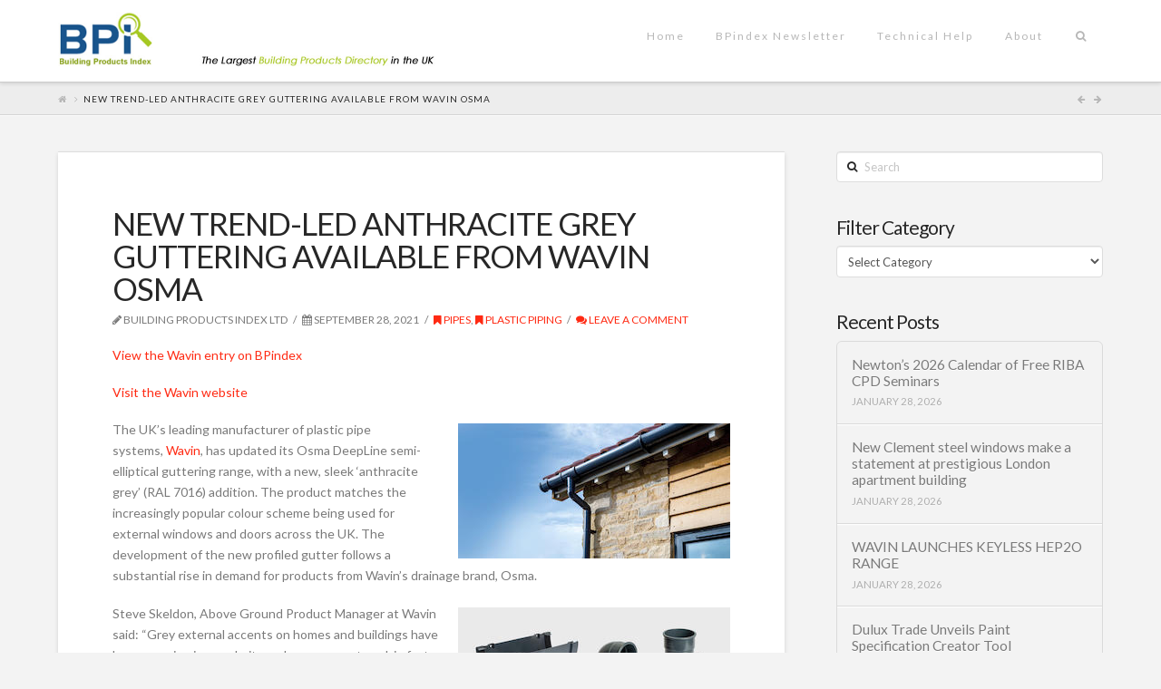

--- FILE ---
content_type: text/html; charset=UTF-8
request_url: https://bpindexblog.co.uk/2021/09/28/new-trend-led-anthracite-grey-guttering-available-from-wavin-osma/
body_size: 15046
content:


<link rel="shortcut icon" href="https://bpindexblog.co.uk/wp-content/themes/x/images/favicon.ico">


<!DOCTYPE html>
<!--[if IE 9]><html class="no-js ie9" lang="en-GB"><![endif]-->
<!--[if gt IE 9]><!--><html class="no-js" lang="en-GB"><!--<![endif]-->

<head>
  <meta charset="UTF-8">
  <meta name="viewport" content="width=device-width, initial-scale=1.0">
  <title>NEW TREND-LED ANTHRACITE GREY GUTTERING AVAILABLE FROM WAVIN OSMA | BPindex blog</title>
  <link rel="profile" href="http://gmpg.org/xfn/11">
  <link rel="pingback" href="https://bpindexblog.co.uk/xmlrpc.php">
  <meta name='robots' content='max-image-preview:large' />
<link rel='dns-prefetch' href='//fonts.googleapis.com' />
<link rel="alternate" type="application/rss+xml" title="BPindex blog &raquo; Feed" href="https://bpindexblog.co.uk/feed/" />
<link rel="alternate" type="application/rss+xml" title="BPindex blog &raquo; Comments Feed" href="https://bpindexblog.co.uk/comments/feed/" />
<link rel="alternate" type="application/rss+xml" title="BPindex blog &raquo; NEW TREND-LED ANTHRACITE GREY GUTTERING AVAILABLE FROM WAVIN OSMA Comments Feed" href="https://bpindexblog.co.uk/2021/09/28/new-trend-led-anthracite-grey-guttering-available-from-wavin-osma/feed/" />
<script type="text/javascript">
/* <![CDATA[ */
window._wpemojiSettings = {"baseUrl":"https:\/\/s.w.org\/images\/core\/emoji\/15.0.3\/72x72\/","ext":".png","svgUrl":"https:\/\/s.w.org\/images\/core\/emoji\/15.0.3\/svg\/","svgExt":".svg","source":{"concatemoji":"https:\/\/bpindexblog.co.uk\/wp-includes\/js\/wp-emoji-release.min.js?ver=6.5.7"}};
/*! This file is auto-generated */
!function(i,n){var o,s,e;function c(e){try{var t={supportTests:e,timestamp:(new Date).valueOf()};sessionStorage.setItem(o,JSON.stringify(t))}catch(e){}}function p(e,t,n){e.clearRect(0,0,e.canvas.width,e.canvas.height),e.fillText(t,0,0);var t=new Uint32Array(e.getImageData(0,0,e.canvas.width,e.canvas.height).data),r=(e.clearRect(0,0,e.canvas.width,e.canvas.height),e.fillText(n,0,0),new Uint32Array(e.getImageData(0,0,e.canvas.width,e.canvas.height).data));return t.every(function(e,t){return e===r[t]})}function u(e,t,n){switch(t){case"flag":return n(e,"\ud83c\udff3\ufe0f\u200d\u26a7\ufe0f","\ud83c\udff3\ufe0f\u200b\u26a7\ufe0f")?!1:!n(e,"\ud83c\uddfa\ud83c\uddf3","\ud83c\uddfa\u200b\ud83c\uddf3")&&!n(e,"\ud83c\udff4\udb40\udc67\udb40\udc62\udb40\udc65\udb40\udc6e\udb40\udc67\udb40\udc7f","\ud83c\udff4\u200b\udb40\udc67\u200b\udb40\udc62\u200b\udb40\udc65\u200b\udb40\udc6e\u200b\udb40\udc67\u200b\udb40\udc7f");case"emoji":return!n(e,"\ud83d\udc26\u200d\u2b1b","\ud83d\udc26\u200b\u2b1b")}return!1}function f(e,t,n){var r="undefined"!=typeof WorkerGlobalScope&&self instanceof WorkerGlobalScope?new OffscreenCanvas(300,150):i.createElement("canvas"),a=r.getContext("2d",{willReadFrequently:!0}),o=(a.textBaseline="top",a.font="600 32px Arial",{});return e.forEach(function(e){o[e]=t(a,e,n)}),o}function t(e){var t=i.createElement("script");t.src=e,t.defer=!0,i.head.appendChild(t)}"undefined"!=typeof Promise&&(o="wpEmojiSettingsSupports",s=["flag","emoji"],n.supports={everything:!0,everythingExceptFlag:!0},e=new Promise(function(e){i.addEventListener("DOMContentLoaded",e,{once:!0})}),new Promise(function(t){var n=function(){try{var e=JSON.parse(sessionStorage.getItem(o));if("object"==typeof e&&"number"==typeof e.timestamp&&(new Date).valueOf()<e.timestamp+604800&&"object"==typeof e.supportTests)return e.supportTests}catch(e){}return null}();if(!n){if("undefined"!=typeof Worker&&"undefined"!=typeof OffscreenCanvas&&"undefined"!=typeof URL&&URL.createObjectURL&&"undefined"!=typeof Blob)try{var e="postMessage("+f.toString()+"("+[JSON.stringify(s),u.toString(),p.toString()].join(",")+"));",r=new Blob([e],{type:"text/javascript"}),a=new Worker(URL.createObjectURL(r),{name:"wpTestEmojiSupports"});return void(a.onmessage=function(e){c(n=e.data),a.terminate(),t(n)})}catch(e){}c(n=f(s,u,p))}t(n)}).then(function(e){for(var t in e)n.supports[t]=e[t],n.supports.everything=n.supports.everything&&n.supports[t],"flag"!==t&&(n.supports.everythingExceptFlag=n.supports.everythingExceptFlag&&n.supports[t]);n.supports.everythingExceptFlag=n.supports.everythingExceptFlag&&!n.supports.flag,n.DOMReady=!1,n.readyCallback=function(){n.DOMReady=!0}}).then(function(){return e}).then(function(){var e;n.supports.everything||(n.readyCallback(),(e=n.source||{}).concatemoji?t(e.concatemoji):e.wpemoji&&e.twemoji&&(t(e.twemoji),t(e.wpemoji)))}))}((window,document),window._wpemojiSettings);
/* ]]> */
</script>
<link rel='stylesheet' id='esu_style_url-css' href='https://bpindexblog.co.uk/wp-content/plugins/easy-sign-up/css/esu-styles.css?ver=3.4' type='text/css' media='all' />
<style id='wp-emoji-styles-inline-css' type='text/css'>

	img.wp-smiley, img.emoji {
		display: inline !important;
		border: none !important;
		box-shadow: none !important;
		height: 1em !important;
		width: 1em !important;
		margin: 0 0.07em !important;
		vertical-align: -0.1em !important;
		background: none !important;
		padding: 0 !important;
	}
</style>
<link rel='stylesheet' id='wp-block-library-css' href='https://bpindexblog.co.uk/wp-includes/css/dist/block-library/style.min.css?ver=6.5.7' type='text/css' media='all' />
<style id='classic-theme-styles-inline-css' type='text/css'>
/*! This file is auto-generated */
.wp-block-button__link{color:#fff;background-color:#32373c;border-radius:9999px;box-shadow:none;text-decoration:none;padding:calc(.667em + 2px) calc(1.333em + 2px);font-size:1.125em}.wp-block-file__button{background:#32373c;color:#fff;text-decoration:none}
</style>
<style id='global-styles-inline-css' type='text/css'>
body{--wp--preset--color--black: #000000;--wp--preset--color--cyan-bluish-gray: #abb8c3;--wp--preset--color--white: #ffffff;--wp--preset--color--pale-pink: #f78da7;--wp--preset--color--vivid-red: #cf2e2e;--wp--preset--color--luminous-vivid-orange: #ff6900;--wp--preset--color--luminous-vivid-amber: #fcb900;--wp--preset--color--light-green-cyan: #7bdcb5;--wp--preset--color--vivid-green-cyan: #00d084;--wp--preset--color--pale-cyan-blue: #8ed1fc;--wp--preset--color--vivid-cyan-blue: #0693e3;--wp--preset--color--vivid-purple: #9b51e0;--wp--preset--gradient--vivid-cyan-blue-to-vivid-purple: linear-gradient(135deg,rgba(6,147,227,1) 0%,rgb(155,81,224) 100%);--wp--preset--gradient--light-green-cyan-to-vivid-green-cyan: linear-gradient(135deg,rgb(122,220,180) 0%,rgb(0,208,130) 100%);--wp--preset--gradient--luminous-vivid-amber-to-luminous-vivid-orange: linear-gradient(135deg,rgba(252,185,0,1) 0%,rgba(255,105,0,1) 100%);--wp--preset--gradient--luminous-vivid-orange-to-vivid-red: linear-gradient(135deg,rgba(255,105,0,1) 0%,rgb(207,46,46) 100%);--wp--preset--gradient--very-light-gray-to-cyan-bluish-gray: linear-gradient(135deg,rgb(238,238,238) 0%,rgb(169,184,195) 100%);--wp--preset--gradient--cool-to-warm-spectrum: linear-gradient(135deg,rgb(74,234,220) 0%,rgb(151,120,209) 20%,rgb(207,42,186) 40%,rgb(238,44,130) 60%,rgb(251,105,98) 80%,rgb(254,248,76) 100%);--wp--preset--gradient--blush-light-purple: linear-gradient(135deg,rgb(255,206,236) 0%,rgb(152,150,240) 100%);--wp--preset--gradient--blush-bordeaux: linear-gradient(135deg,rgb(254,205,165) 0%,rgb(254,45,45) 50%,rgb(107,0,62) 100%);--wp--preset--gradient--luminous-dusk: linear-gradient(135deg,rgb(255,203,112) 0%,rgb(199,81,192) 50%,rgb(65,88,208) 100%);--wp--preset--gradient--pale-ocean: linear-gradient(135deg,rgb(255,245,203) 0%,rgb(182,227,212) 50%,rgb(51,167,181) 100%);--wp--preset--gradient--electric-grass: linear-gradient(135deg,rgb(202,248,128) 0%,rgb(113,206,126) 100%);--wp--preset--gradient--midnight: linear-gradient(135deg,rgb(2,3,129) 0%,rgb(40,116,252) 100%);--wp--preset--font-size--small: 13px;--wp--preset--font-size--medium: 20px;--wp--preset--font-size--large: 36px;--wp--preset--font-size--x-large: 42px;--wp--preset--spacing--20: 0.44rem;--wp--preset--spacing--30: 0.67rem;--wp--preset--spacing--40: 1rem;--wp--preset--spacing--50: 1.5rem;--wp--preset--spacing--60: 2.25rem;--wp--preset--spacing--70: 3.38rem;--wp--preset--spacing--80: 5.06rem;--wp--preset--shadow--natural: 6px 6px 9px rgba(0, 0, 0, 0.2);--wp--preset--shadow--deep: 12px 12px 50px rgba(0, 0, 0, 0.4);--wp--preset--shadow--sharp: 6px 6px 0px rgba(0, 0, 0, 0.2);--wp--preset--shadow--outlined: 6px 6px 0px -3px rgba(255, 255, 255, 1), 6px 6px rgba(0, 0, 0, 1);--wp--preset--shadow--crisp: 6px 6px 0px rgba(0, 0, 0, 1);}:where(.is-layout-flex){gap: 0.5em;}:where(.is-layout-grid){gap: 0.5em;}body .is-layout-flex{display: flex;}body .is-layout-flex{flex-wrap: wrap;align-items: center;}body .is-layout-flex > *{margin: 0;}body .is-layout-grid{display: grid;}body .is-layout-grid > *{margin: 0;}:where(.wp-block-columns.is-layout-flex){gap: 2em;}:where(.wp-block-columns.is-layout-grid){gap: 2em;}:where(.wp-block-post-template.is-layout-flex){gap: 1.25em;}:where(.wp-block-post-template.is-layout-grid){gap: 1.25em;}.has-black-color{color: var(--wp--preset--color--black) !important;}.has-cyan-bluish-gray-color{color: var(--wp--preset--color--cyan-bluish-gray) !important;}.has-white-color{color: var(--wp--preset--color--white) !important;}.has-pale-pink-color{color: var(--wp--preset--color--pale-pink) !important;}.has-vivid-red-color{color: var(--wp--preset--color--vivid-red) !important;}.has-luminous-vivid-orange-color{color: var(--wp--preset--color--luminous-vivid-orange) !important;}.has-luminous-vivid-amber-color{color: var(--wp--preset--color--luminous-vivid-amber) !important;}.has-light-green-cyan-color{color: var(--wp--preset--color--light-green-cyan) !important;}.has-vivid-green-cyan-color{color: var(--wp--preset--color--vivid-green-cyan) !important;}.has-pale-cyan-blue-color{color: var(--wp--preset--color--pale-cyan-blue) !important;}.has-vivid-cyan-blue-color{color: var(--wp--preset--color--vivid-cyan-blue) !important;}.has-vivid-purple-color{color: var(--wp--preset--color--vivid-purple) !important;}.has-black-background-color{background-color: var(--wp--preset--color--black) !important;}.has-cyan-bluish-gray-background-color{background-color: var(--wp--preset--color--cyan-bluish-gray) !important;}.has-white-background-color{background-color: var(--wp--preset--color--white) !important;}.has-pale-pink-background-color{background-color: var(--wp--preset--color--pale-pink) !important;}.has-vivid-red-background-color{background-color: var(--wp--preset--color--vivid-red) !important;}.has-luminous-vivid-orange-background-color{background-color: var(--wp--preset--color--luminous-vivid-orange) !important;}.has-luminous-vivid-amber-background-color{background-color: var(--wp--preset--color--luminous-vivid-amber) !important;}.has-light-green-cyan-background-color{background-color: var(--wp--preset--color--light-green-cyan) !important;}.has-vivid-green-cyan-background-color{background-color: var(--wp--preset--color--vivid-green-cyan) !important;}.has-pale-cyan-blue-background-color{background-color: var(--wp--preset--color--pale-cyan-blue) !important;}.has-vivid-cyan-blue-background-color{background-color: var(--wp--preset--color--vivid-cyan-blue) !important;}.has-vivid-purple-background-color{background-color: var(--wp--preset--color--vivid-purple) !important;}.has-black-border-color{border-color: var(--wp--preset--color--black) !important;}.has-cyan-bluish-gray-border-color{border-color: var(--wp--preset--color--cyan-bluish-gray) !important;}.has-white-border-color{border-color: var(--wp--preset--color--white) !important;}.has-pale-pink-border-color{border-color: var(--wp--preset--color--pale-pink) !important;}.has-vivid-red-border-color{border-color: var(--wp--preset--color--vivid-red) !important;}.has-luminous-vivid-orange-border-color{border-color: var(--wp--preset--color--luminous-vivid-orange) !important;}.has-luminous-vivid-amber-border-color{border-color: var(--wp--preset--color--luminous-vivid-amber) !important;}.has-light-green-cyan-border-color{border-color: var(--wp--preset--color--light-green-cyan) !important;}.has-vivid-green-cyan-border-color{border-color: var(--wp--preset--color--vivid-green-cyan) !important;}.has-pale-cyan-blue-border-color{border-color: var(--wp--preset--color--pale-cyan-blue) !important;}.has-vivid-cyan-blue-border-color{border-color: var(--wp--preset--color--vivid-cyan-blue) !important;}.has-vivid-purple-border-color{border-color: var(--wp--preset--color--vivid-purple) !important;}.has-vivid-cyan-blue-to-vivid-purple-gradient-background{background: var(--wp--preset--gradient--vivid-cyan-blue-to-vivid-purple) !important;}.has-light-green-cyan-to-vivid-green-cyan-gradient-background{background: var(--wp--preset--gradient--light-green-cyan-to-vivid-green-cyan) !important;}.has-luminous-vivid-amber-to-luminous-vivid-orange-gradient-background{background: var(--wp--preset--gradient--luminous-vivid-amber-to-luminous-vivid-orange) !important;}.has-luminous-vivid-orange-to-vivid-red-gradient-background{background: var(--wp--preset--gradient--luminous-vivid-orange-to-vivid-red) !important;}.has-very-light-gray-to-cyan-bluish-gray-gradient-background{background: var(--wp--preset--gradient--very-light-gray-to-cyan-bluish-gray) !important;}.has-cool-to-warm-spectrum-gradient-background{background: var(--wp--preset--gradient--cool-to-warm-spectrum) !important;}.has-blush-light-purple-gradient-background{background: var(--wp--preset--gradient--blush-light-purple) !important;}.has-blush-bordeaux-gradient-background{background: var(--wp--preset--gradient--blush-bordeaux) !important;}.has-luminous-dusk-gradient-background{background: var(--wp--preset--gradient--luminous-dusk) !important;}.has-pale-ocean-gradient-background{background: var(--wp--preset--gradient--pale-ocean) !important;}.has-electric-grass-gradient-background{background: var(--wp--preset--gradient--electric-grass) !important;}.has-midnight-gradient-background{background: var(--wp--preset--gradient--midnight) !important;}.has-small-font-size{font-size: var(--wp--preset--font-size--small) !important;}.has-medium-font-size{font-size: var(--wp--preset--font-size--medium) !important;}.has-large-font-size{font-size: var(--wp--preset--font-size--large) !important;}.has-x-large-font-size{font-size: var(--wp--preset--font-size--x-large) !important;}
.wp-block-navigation a:where(:not(.wp-element-button)){color: inherit;}
:where(.wp-block-post-template.is-layout-flex){gap: 1.25em;}:where(.wp-block-post-template.is-layout-grid){gap: 1.25em;}
:where(.wp-block-columns.is-layout-flex){gap: 2em;}:where(.wp-block-columns.is-layout-grid){gap: 2em;}
.wp-block-pullquote{font-size: 1.5em;line-height: 1.6;}
</style>
<link rel='stylesheet' id='wpt-twitter-feed-css' href='https://bpindexblog.co.uk/wp-content/plugins/wp-to-twitter/css/twitter-feed.css?ver=6.5.7' type='text/css' media='all' />
<link rel='stylesheet' id='mc4wp-form-basic-css' href='https://bpindexblog.co.uk/wp-content/plugins/mailchimp-for-wp/assets/css/form-basic.css?ver=4.8.7' type='text/css' media='all' />
<link rel='stylesheet' id='x-stack-css' href='https://bpindexblog.co.uk/wp-content/themes/x-child-integrity-light/style.css' type='text/css' media='all' />
<link rel='stylesheet' id='x-font-standard-css' href='//fonts.googleapis.com/css?family=Lato:400,400italic,400,400,400,700,700italic&#038;subset=latin,latin-ext' type='text/css' media='all' />
<link rel='stylesheet' id='x-shortcodes-css' href='https://bpindexblog.co.uk/wp-content/plugins/x-shortcodes/css/integrity-light.css' type='text/css' media='all' />
<script type="text/javascript" src="https://bpindexblog.co.uk/wp-includes/js/jquery/jquery.min.js?ver=3.7.1" id="jquery-core-js"></script>
<script type="text/javascript" src="https://bpindexblog.co.uk/wp-includes/js/jquery/jquery-migrate.min.js?ver=3.4.1" id="jquery-migrate-js"></script>
<script type="text/javascript" src="https://bpindexblog.co.uk/wp-content/themes/x/framework/js/dist/site/x-head.min.js" id="x-site-head-js"></script>
<script type="text/javascript" src="https://bpindexblog.co.uk/wp-content/plugins/x-shortcodes/js/dist/site/x-shortcodes-head.min.js" id="x-shortcodes-site-head-js"></script>
<link rel="https://api.w.org/" href="https://bpindexblog.co.uk/wp-json/" /><link rel="alternate" type="application/json" href="https://bpindexblog.co.uk/wp-json/wp/v2/posts/8857" /><link rel="canonical" href="https://bpindexblog.co.uk/2021/09/28/new-trend-led-anthracite-grey-guttering-available-from-wavin-osma/" />
<link rel='shortlink' href='https://bpindexblog.co.uk/?p=8857' />
<link rel="alternate" type="application/json+oembed" href="https://bpindexblog.co.uk/wp-json/oembed/1.0/embed?url=https%3A%2F%2Fbpindexblog.co.uk%2F2021%2F09%2F28%2Fnew-trend-led-anthracite-grey-guttering-available-from-wavin-osma%2F" />
<link rel="alternate" type="text/xml+oembed" href="https://bpindexblog.co.uk/wp-json/oembed/1.0/embed?url=https%3A%2F%2Fbpindexblog.co.uk%2F2021%2F09%2F28%2Fnew-trend-led-anthracite-grey-guttering-available-from-wavin-osma%2F&#038;format=xml" />

			<script type='text/javascript'>
				/* Easy Sign Up Plugin */
				var esu_err_colors = {'background-color': 'red','color':'white'};
				var esu_good_colors = {'background-color': '#F5F5DC','color':'#FFD797'};
				var esu_err_css = {'top':0,'left':0,'right':0,'width':'100%','position':'fixed'};
				var esu_required_txt = ' Required';
				var esu_not_valid_txt = ' Not Valid';
				var esu_show_bar = true;
			</script>

		<!-- GA Google Analytics @ https://m0n.co/ga -->
		<script async src="https://www.googletagmanager.com/gtag/js?id=G-NWC5D32JJ1"></script>
		<script>
			window.dataLayer = window.dataLayer || [];
			function gtag(){dataLayer.push(arguments);}
			gtag('js', new Date());
			gtag('config', 'G-NWC5D32JJ1');
		</script>

	<meta property="og:site_name" content="BPindex blog"><meta property="og:title" content="NEW TREND-LED ANTHRACITE GREY GUTTERING AVAILABLE FROM WAVIN OSMA"><meta property="og:description" content="View the Wavin entry on BPindex Visit the Wavin website The UK’s leading manufacturer of plastic pipe systems, Wavin, has updated its Osma DeepLine semi-elliptical guttering range, with a new, sleek ‘anthracite grey’ (RAL 7016) addition. The&hellip;"><meta property="og:image" content="https://bpindexblog.co.uk/wp-content/uploads/2021/09/Anthracite-Gruop-pic1.jpg"><meta property="og:url" content="https://bpindexblog.co.uk/2021/09/28/new-trend-led-anthracite-grey-guttering-available-from-wavin-osma/"><meta property="og:type" content="article">
<style type="text/css"></style>
<style>
.synved-social-resolution-single {
display: inline-block;
}
.synved-social-resolution-normal {
display: inline-block;
}
.synved-social-resolution-hidef {
display: none;
}

@media only screen and (min--moz-device-pixel-ratio: 2),
only screen and (-o-min-device-pixel-ratio: 2/1),
only screen and (-webkit-min-device-pixel-ratio: 2),
only screen and (min-device-pixel-ratio: 2),
only screen and (min-resolution: 2dppx),
only screen and (min-resolution: 192dpi) {
	.synved-social-resolution-normal {
	display: none;
	}
	.synved-social-resolution-hidef {
	display: inline-block;
	}
}
</style><style id="x-customizer-css-output" type="text/css">a,h1 a:hover,h2 a:hover,h3 a:hover,h4 a:hover,h5 a:hover,h6 a:hover,.x-topbar .p-info a:hover,.x-breadcrumb-wrap a:hover,.widget ul li a:hover,.widget ol li a:hover,.widget.widget_text ul li a,.widget.widget_text ol li a,.widget_nav_menu .current-menu-item > a,.x-widgetbar .widget ul li a:hover,.x-accordion-heading .x-accordion-toggle:hover,.x-comment-author a:hover,.x-comment-time:hover{color:#ff2a13;}a:hover,.widget.widget_text ul li a:hover,.widget.widget_text ol li a:hover,.x-twitter-widget ul li a:hover,.x-recent-posts a:hover .h-recent-posts{color:#d80f0f;}.rev_slider_wrapper,a.x-img-thumbnail:hover,.x-slider-container.below,.page-template-template-blank-3-php .x-slider-container.above,.page-template-template-blank-6-php .x-slider-container.above{border-color:#ff2a13;}.entry-thumb:before,.pagination span.current,.flex-direction-nav a,.flex-control-nav a:hover,.flex-control-nav a.flex-active,.jp-play-bar,.jp-volume-bar-value,.x-dropcap,.x-skill-bar .bar,.x-pricing-column.featured h2,.h-comments-title small,.x-entry-share .x-share:hover,.x-highlight,.x-recent-posts .x-recent-posts-img,.x-recent-posts .x-recent-posts-img:before{background-color:#ff2a13;}.x-recent-posts a:hover .x-recent-posts-img{background-color:#d80f0f;}.x-nav-tabs > .active > a,.x-nav-tabs > .active > a:hover{box-shadow:inset 0 3px 0 0 #ff2a13;}.x-container-fluid.width{width:90%;}.x-container-fluid.max{max-width:1200px;}.x-main{width:69.536945%;}.x-sidebar{width:25.536945%;}.x-topbar .p-info,.x-topbar .p-info a,.x-navbar .desktop .x-nav > li > a,.x-navbar .desktop .sub-menu a,.x-navbar .mobile .x-nav li > a,.x-breadcrumb-wrap a,.x-breadcrumbs .delimiter{color:#b7b7b7;}.x-navbar .desktop .x-nav > li > a:hover,.x-navbar .desktop .x-nav > .x-active > a,.x-navbar .desktop .x-nav > .current-menu-item > a,.x-navbar .desktop .sub-menu a:hover,.x-navbar .desktop .sub-menu .x-active > a,.x-navbar .desktop .sub-menu .current-menu-item > a,.x-navbar .desktop .x-nav .x-megamenu > .sub-menu > li > a,.x-navbar .mobile .x-nav li > a:hover,.x-navbar .mobile .x-nav .x-active > a,.x-navbar .mobile .x-nav .current-menu-item > a{color:#272727;}.x-navbar .desktop .x-nav > li > a:hover,.x-navbar .desktop .x-nav > .x-active > a,.x-navbar .desktop .x-nav > .current-menu-item > a{box-shadow:inset 0 4px 0 0 #ff2a13;}.x-navbar .desktop .x-nav > li > a{height:90px;padding-top:34px;}.x-navbar .desktop .x-nav > li ul{top:75px;;}.x-comment-author,.x-comment-time,.comment-form-author label,.comment-form-email label,.comment-form-url label,.comment-form-rating label,.comment-form-comment label,.widget_calendar #wp-calendar caption,.widget.widget_rss li .rsswidget{font-weight:400;}.x-brand,.x-brand:hover{color:#000000;}@media (max-width:979px){.x-widgetbar{left:0;right:0;}}body{font-size:14px;font-style:normal;font-weight:400;background-color:#f3f3f3;}a:focus,select:focus,input[type="file"]:focus,input[type="radio"]:focus,input[type="submit"]:focus,input[type="checkbox"]:focus{outline:thin dotted #333;outline:5px auto #ff2a13;outline-offset:-1px;}h1,h2,h3,h4,h5,h6,.h1,.h2,.h3,.h4,.h5,.h6{font-style:normal;font-weight:400;letter-spacing:-1px;}.w-h{font-weight:400 !important;}.x-main.full{float:none;display:block;width:auto;}@media (max-width:979px){.x-main.full,.x-main.left,.x-main.right,.x-sidebar.left,.x-sidebar.right{float:none;display:block;width:auto !important;}}.entry-header,.entry-content{font-size:14px;}.x-brand{font-style:normal;font-weight:400;letter-spacing:-3px;}.x-brand img{width:480px;}.x-navbar{font-size:12px;}.x-navbar-inner{min-height:90px;}.x-brand{font-size:54px;font-size:5.4rem;}.x-navbar .x-brand{margin-top:13px;}.x-navbar .x-nav > li > a{font-style:normal;font-weight:400;}.x-btn-navbar{margin-top:20px;;}.x-btn-navbar,.x-btn-navbar.collapsed{font-size:24px;}@media (max-width:979px){}.x-btn,.button,[type="submit"]{color:#ffffff;border-color:#ac1100;background-color:#ff2a13;}.x-btn:hover,.button:hover,[type="submit"]:hover{color:#ffffff;border-color:#600900;background-color:#ef2201;}.x-btn.x-btn-real,.x-btn.x-btn-real:hover{margin-bottom:0.25em;text-shadow:0 0.075em 0.075em rgba(0,0,0,0.65);}.x-btn.x-btn-real{box-shadow:0 0.25em 0 0 #a71000,0 4px 9px rgba(0,0,0,0.75);}.x-btn.x-btn-real:hover{box-shadow:0 0.25em 0 0 #a71000,0 4px 9px rgba(0,0,0,0.75);}.x-btn.x-btn-flat,.x-btn.x-btn-flat:hover{margin-bottom:0;text-shadow:0 0.075em 0.075em rgba(0,0,0,0.65);box-shadow:none;}.x-btn.x-btn-transparent,.x-btn.x-btn-transparent:hover{margin-bottom:0;border-width:3px;text-shadow:none;text-transform:uppercase;background-color:transparent;box-shadow:none;}.x-btn-circle-wrap:before{width:172px;height:43px;background:url(https://bpindexblog.co.uk/wp-content/themes/x/framework/img/global/btn-circle-top-small.png) center center no-repeat;-webkit-background-size:172px 43px;background-size:172px 43px;}.x-btn-circle-wrap:after{width:190px;height:43px;background:url(https://bpindexblog.co.uk/wp-content/themes/x/framework/img/global/btn-circle-bottom-small.png) center center no-repeat;-webkit-background-size:190px 43px;background-size:190px 43px;}.x-btn,.x-btn:hover,.button,.button:hover,[type="submit"],[type="submit"]:hover{margin-bottom:0.25em;text-shadow:0 0.075em 0.075em rgba(0,0,0,0.5);}.x-btn,.button,[type="submit"]{box-shadow:0 0.25em 0 0 #a71000,0 4px 9px rgba(0,0,0,0.75);}.x-btn:hover,.button:hover,[type="submit"]:hover{box-shadow:0 0.25em 0 0 #a71000,0 4px 9px rgba(0,0,0,0.75);}.x-btn,.button,[type="submit"]{border-radius:0.25em;}</style>
    <style id="x-customizer-css-custom" type="text/css">
      .entry-featured .entry-thumb {
   display: none !important;
}

    </style>

  </head>

<body class="post-template-default single single-post postid-8857 single-format-standard x-integrity x-integrity-light x-navbar-static-active x-full-width-layout-active x-content-sidebar-active x-portfolio-meta-disabled x-v3_1_1 x-child-theme-active x-shortcodes-v2_6_1">

  
  <div id="top" class="site">

  
  

  <header class="masthead masthead-inline" role="banner">
    
    

  <div class="x-navbar-wrap">
    <div class="x-navbar">
      <div class="x-navbar-inner">
        <div class="x-container-fluid max width">
          

<a href="https://bpindexblog.co.uk/" class="x-brand img" title="The Largest Building Products directory in the uk">
  <img src="//bpindexblog.co.uk/wp-content/uploads/2015/07/Untitled-13.jpg" alt="The Largest Building Products directory in the uk"></a>          
<a href="#" class="x-btn-navbar collapsed" data-toggle="collapse" data-target=".x-nav-wrap.mobile">
  <i class="x-icon-bars"></i>
  <span class="visually-hidden">Navigation</span>
</a>

<nav class="x-nav-wrap desktop" role="navigation">
  <ul id="menu-main" class="x-nav"><li id="menu-item-941" class="menu-item menu-item-type-custom menu-item-object-custom menu-item-941"><a title="Link to Building Products Index" href="https://www.bpindex.co.uk/"><span>Home</span></a></li>
<li id="menu-item-945" class="menu-item menu-item-type-post_type menu-item-object-page menu-item-945"><a href="https://bpindexblog.co.uk/subscribe/"><span>BPindex Newsletter</span></a></li>
<li id="menu-item-946" class="menu-item menu-item-type-post_type menu-item-object-page menu-item-946"><a href="https://bpindexblog.co.uk/understanding-british-standards-for-wall-and-floor-tiles-from-bal/"><span>Technical Help</span></a></li>
<li id="menu-item-942" class="menu-item menu-item-type-post_type menu-item-object-page menu-item-942"><a href="https://bpindexblog.co.uk/about/"><span>About</span></a></li>
<li class="menu-item x-menu-item x-menu-item-search"><a href="#" class="x-btn-navbar-search"><span><i class="x-icon x-icon-search"></i><span class="x-hidden-desktop"> Search</span></span></a></li></ul></nav>

<div class="x-nav-wrap mobile collapse">
  <ul id="menu-main-1" class="x-nav"><li class="menu-item menu-item-type-custom menu-item-object-custom menu-item-941"><a title="Link to Building Products Index" href="https://www.bpindex.co.uk/"><span>Home</span></a></li>
<li class="menu-item menu-item-type-post_type menu-item-object-page menu-item-945"><a href="https://bpindexblog.co.uk/subscribe/"><span>BPindex Newsletter</span></a></li>
<li class="menu-item menu-item-type-post_type menu-item-object-page menu-item-946"><a href="https://bpindexblog.co.uk/understanding-british-standards-for-wall-and-floor-tiles-from-bal/"><span>Technical Help</span></a></li>
<li class="menu-item menu-item-type-post_type menu-item-object-page menu-item-942"><a href="https://bpindexblog.co.uk/about/"><span>About</span></a></li>
<li class="menu-item x-menu-item x-menu-item-search"><a href="#" class="x-btn-navbar-search"><span><i class="x-icon x-icon-search"></i><span class="x-hidden-desktop"> Search</span></span></a></li></ul></div>        </div>
      </div>
    </div>
  </div>

    
  
    <div class="x-breadcrumb-wrap">
      <div class="x-container-fluid max width cf">

        <div class="x-breadcrumbs"><a href="https://bpindexblog.co.uk"><span class="home"><i class="x-icon-home"></i></span></a> <span class="delimiter"><i class="x-icon-angle-right"></i></span> <span class="current">NEW TREND-LED ANTHRACITE GREY GUTTERING AVAILABLE FROM WAVIN OSMA</span></div>
                  
  <div class="x-nav-articles">

          <a href="https://bpindexblog.co.uk/2021/09/29/launch-of-the-uks-first-and-only-fully-bre-tested-lps-2083-certified-sprinkler-tank-fire-valve/" title="" class="prev">
        <i class="x-icon-arrow-left"></i>      </a>
    
          <a href="https://bpindexblog.co.uk/2021/09/28/a-technical-approach-to-waterproofing-design-podium-decks-buried-roofs-balconies-and-terraces/" title="" class="next">
        <i class="x-icon-arrow-right"></i>      </a>
    
  </div>

          
      </div>
    </div>

    </header>

  
  
  
  <div class="x-container-fluid max width offset cf">
    <div class="x-main left" role="main">

              
<article id="post-8857" class="post-8857 post type-post status-publish format-standard has-post-thumbnail hentry category-pipes category-plastic-piping tag-anthracite-grey tag-deepline-products tag-drainage-pipes tag-flexiclip tag-guttering tag-osma-deepline-semi-elliptical-guttering-range tag-plastic-pipes tag-wavin">
  <div class="entry-featured">
    <div class="entry-thumb"><img width="300" height="210" src="https://bpindexblog.co.uk/wp-content/uploads/2021/09/Anthracite-Gruop-pic1.jpg" class="attachment-entry size-entry wp-post-image" alt="" decoding="async" fetchpriority="high" srcset="https://bpindexblog.co.uk/wp-content/uploads/2021/09/Anthracite-Gruop-pic1.jpg 300w, https://bpindexblog.co.uk/wp-content/uploads/2021/09/Anthracite-Gruop-pic1-100x70.jpg 100w" sizes="(max-width: 300px) 100vw, 300px" /></div>  </div>
  <div class="entry-wrap">
    
<header class="entry-header">
    <h1 class="entry-title">NEW TREND-LED ANTHRACITE GREY GUTTERING AVAILABLE FROM WAVIN OSMA</h1>
    <p class="p-meta"><span><i class="x-icon-pencil"></i> Building Products Index Ltd</span><span><time class="entry-date" datetime="2021-09-28T13:12:38+00:00"><i class="x-icon-calendar"></i> September 28, 2021</time></span><span><a href="https://bpindexblog.co.uk/category/pipes/" title="View all posts in: &ldquo;Pipes&rdquo;"><i class="x-icon-bookmark"></i> Pipes</a>, <a href="https://bpindexblog.co.uk/category/pipes/plastic-piping/" title="View all posts in: &ldquo;Plastic piping&rdquo;"><i class="x-icon-bookmark"></i> Plastic piping</a></span><span><a href="https://bpindexblog.co.uk/2021/09/28/new-trend-led-anthracite-grey-guttering-available-from-wavin-osma/#respond" title="Leave a comment on: &ldquo;NEW TREND-LED ANTHRACITE GREY GUTTERING AVAILABLE FROM WAVIN OSMA&rdquo;" class="meta-comments"><i class="x-icon-comments"></i> Leave a Comment</a></span></p></header>    


<div class="entry-content content">


  <p><a href="https://www.bpindex.co.uk/supplier/2882/wavin/" target="_blank">View the Wavin entry on BPindex</a></p>
<p><a href="https://www.wavin.com/en-gb/catalog/rainwater-stormwater/roof-drainage/osma-deepline" target="_blank">Visit the Wavin website</a></p>
<p class="v1msonormal"><a href="https://www.wavin.com/en-gb/catalog/rainwater-stormwater/roof-drainage/osma-deepline" target="_blank"><img decoding="async" class="alignright size-full wp-image-8859" src="https://bpindexblog.co.uk/wp-content/uploads/2021/09/Installed-pic-for-Anthracite.jpg" alt="Installed pic for Anthracite" width="300" height="149" srcset="https://bpindexblog.co.uk/wp-content/uploads/2021/09/Installed-pic-for-Anthracite.jpg 300w, https://bpindexblog.co.uk/wp-content/uploads/2021/09/Installed-pic-for-Anthracite-100x50.jpg 100w" sizes="(max-width: 300px) 100vw, 300px" /></a>The UK’s leading manufacturer of plastic pipe systems,<span class="apple-converted-space"> </span><a href="https://www.wavin.com/en-gb/" target="_blank">Wavin</a><span class="v1msohyperlink"><u>,</u></span><span class="apple-converted-space"> </span>has updated its Osma DeepLine semi-elliptical guttering range, with a new, sleek ‘anthracite grey’ (RAL 7016) addition. The product matches the increasingly popular colour scheme being used for external windows and doors across the UK. The development of the new profiled gutter follows a substantial rise in demand for products from Wavin’s drainage brand, Osma.</p>
<p class="v1msonormal"><a href="https://www.wavin.com/en-gb/catalog/rainwater-stormwater/roof-drainage/osma-deepline" target="_blank"><img decoding="async" class=" size-full wp-image-8860 alignright" src="https://bpindexblog.co.uk/wp-content/uploads/2021/09/Anthracite-Gruop-pic1.jpg" alt="Anthracite Gruop pic1" width="300" height="210" srcset="https://bpindexblog.co.uk/wp-content/uploads/2021/09/Anthracite-Gruop-pic1.jpg 300w, https://bpindexblog.co.uk/wp-content/uploads/2021/09/Anthracite-Gruop-pic1-100x70.jpg 100w" sizes="(max-width: 300px) 100vw, 300px" /></a>Steve Skeldon, Above Ground Product Manager at Wavin said: “Grey external accents on homes and buildings have been growing in popularity and are now on-trend, in fact research suggests that<span class="apple-converted-space"> </span>anthracite grey is now the most popular shade of grey for new windows and doors in the UK. By colour-matching prominent yet peripheral features like guttering, buildings can really be brought to life.<span class="apple-converted-space"> </span>The neutral tones of the anthracite grey finish also mean this new design is incredibly versatile, and looks great when paired with both darker and lighter external colour schemes on modern and traditional architecture.”</p>
<p class="v1msonormal"><a href="https://www.wavin.com/en-gb/catalog/rainwater-stormwater/roof-drainage/osma-deepline" target="_blank"><img loading="lazy" decoding="async" class="  wp-image-8858 alignleft" src="https://bpindexblog.co.uk/wp-content/uploads/2021/09/Matching-Anthracite-2.jpg" alt="Matching Anthracite -2" width="235" height="353" srcset="https://bpindexblog.co.uk/wp-content/uploads/2021/09/Matching-Anthracite-2.jpg 300w, https://bpindexblog.co.uk/wp-content/uploads/2021/09/Matching-Anthracite-2-200x300.jpg 200w, https://bpindexblog.co.uk/wp-content/uploads/2021/09/Matching-Anthracite-2-100x150.jpg 100w" sizes="(max-width: 235px) 100vw, 235px" /></a>Osma’s DeepLine semi-elliptical systems have been engineered to handle more rainwater than similar sized systems, all from a unique hydrodynamic outlet. The specialist seal technology also provides a completely secure, watertight fixture which allows flexibility for thermal expansion on hotter days.</p>
<p class="v1msonormal">DeepLine products are also easy to install as the ‘Flexiclip’ seal jointing mechanism makes it simple to connect gutter units to fittings with an expansion line and stopper, ensuring a reliable and efficient installation every time.<span class="apple-converted-space"> </span></p>
<p class="v1msonormal">To further enhance the look of the guttering systems, Osma fittings have been engineered with concealed sockets to hide roughly cut downpipe ends, meaning DeepLine now offers the highest levels of practicality and reliability, while blending into existing design aesthetics.</p>
<p class="v1msonormal"> To find out more about Osma’s new DeepLine range and its anthracite grey addition, visit the Wavin website at<span class="apple-converted-space"> </span><a href="https://www.wavin.com/en-gb/catalog/rainwater-stormwater/roof-drainage/osma-deepline" target="_blank">https://www.wavin.com/en-gb/catalog/rainwater-stormwater/roof-drainage/osma-deepline</a>.</p>
  

</div>

  </div>
  
  <footer class="entry-footer cf">
    <a href="https://bpindexblog.co.uk/tag/anthracite-grey/" rel="tag">Anthracite Grey</a><a href="https://bpindexblog.co.uk/tag/deepline-products/" rel="tag">DeepLine products</a><a href="https://bpindexblog.co.uk/tag/drainage-pipes/" rel="tag">Drainage Pipes</a><a href="https://bpindexblog.co.uk/tag/flexiclip/" rel="tag">Flexiclip</a><a href="https://bpindexblog.co.uk/tag/guttering/" rel="tag">guttering</a><a href="https://bpindexblog.co.uk/tag/osma-deepline-semi-elliptical-guttering-range/" rel="tag">Osma DeepLine semi-elliptical guttering range</a><a href="https://bpindexblog.co.uk/tag/plastic-pipes/" rel="tag">plastic pipes</a><a href="https://bpindexblog.co.uk/tag/wavin/" rel="tag">Wavin</a>  </footer>
</article>        
      


<div id="comments" class="x-comments-area">

  
  	<div id="respond" class="comment-respond">
		<h3 id="reply-title" class="comment-reply-title">Leave a Reply <small><a rel="nofollow" id="cancel-comment-reply-link" href="/2021/09/28/new-trend-led-anthracite-grey-guttering-available-from-wavin-osma/#respond" style="display:none;">Cancel reply</a></small></h3><form action="https://bpindexblog.co.uk/wp-comments-post.php" method="post" id="commentform" class="comment-form"><p class="comment-notes"><span id="email-notes">Your email address will not be published.</span> <span class="required-field-message">Required fields are marked <span class="required">*</span></span></p><p class="comment-form-comment"><label for="comment">Comment <span class="required">*</span></label> <textarea id="comment" name="comment" cols="45" rows="8" maxlength="65525" required="required"></textarea></p><p class="comment-form-author"><label for="author">Name <span class="required">*</span></label> <input id="author" name="author" type="text" value="" size="30" maxlength="245" autocomplete="name" required="required" /></p>
<p class="comment-form-email"><label for="email">Email <span class="required">*</span></label> <input id="email" name="email" type="text" value="" size="30" maxlength="100" aria-describedby="email-notes" autocomplete="email" required="required" /></p>
<p class="comment-form-url"><label for="url">Website</label> <input id="url" name="url" type="text" value="" size="30" maxlength="200" autocomplete="url" /></p>
<p class="comment-form-cookies-consent"><input id="wp-comment-cookies-consent" name="wp-comment-cookies-consent" type="checkbox" value="yes" /> <label for="wp-comment-cookies-consent">Save my name, email, and website in this browser for the next time I comment.</label></p>
<p class="form-submit"><input name="submit" type="submit" id="entry-comment-submit" class="submit" value="Submit" /> <input type='hidden' name='comment_post_ID' value='8857' id='comment_post_ID' />
<input type='hidden' name='comment_parent' id='comment_parent' value='0' />
</p></form>	</div><!-- #respond -->
	
</div>        
    </div>

          


  <aside class="x-sidebar right" role="complementary">
          <div id="search-2" class="widget widget_search">
<form method="get" id="searchform" class="form-search" action="https://bpindexblog.co.uk/">
  <label for="s" class="visually-hidden">Search</label>
  <input type="text" id="s" class="search-query" name="s" placeholder="Search" />
</form></div><div id="categories-2" class="widget widget_categories"><h4 class="h-widget">Filter Category</h4><form action="https://bpindexblog.co.uk" method="get"><label class="screen-reader-text" for="cat">Filter Category</label><select  name='cat' id='cat' class='postform'>
	<option value='-1'>Select Category</option>
	<option class="level-0" value="7006">Access Chambers&nbsp;&nbsp;(1)</option>
	<option class="level-0" value="1035">access covers&nbsp;&nbsp;(50)</option>
	<option class="level-0" value="4918">Access Hatches&nbsp;&nbsp;(9)</option>
	<option class="level-0" value="5243">Access Ladders&nbsp;&nbsp;(4)</option>
	<option class="level-0" value="413">Access Panels&nbsp;&nbsp;(12)</option>
	<option class="level-0" value="1748">Access Platforms&nbsp;&nbsp;(2)</option>
	<option class="level-0" value="4464">access solutions&nbsp;&nbsp;(10)</option>
	<option class="level-0" value="492">acoustic flooring&nbsp;&nbsp;(2)</option>
	<option class="level-0" value="493">Acoustic Panels&nbsp;&nbsp;(3)</option>
	<option class="level-0" value="414">Acoustics&nbsp;&nbsp;(3)</option>
	<option class="level-0" value="4109">Air Purifier&nbsp;&nbsp;(1)</option>
	<option class="level-0" value="2102">Alarms&nbsp;&nbsp;(1)</option>
	<option class="level-0" value="6172">Aluminium building products&nbsp;&nbsp;(2)</option>
	<option class="level-0" value="3849">Aluminium Doors&nbsp;&nbsp;(2)</option>
	<option class="level-0" value="5053">Aluminium Trims&nbsp;&nbsp;(2)</option>
	<option class="level-0" value="3848">Aluminium Windows&nbsp;&nbsp;(6)</option>
	<option class="level-0" value="2441">anchor&nbsp;&nbsp;(2)</option>
	<option class="level-0" value="1312">Anti Mould Paint&nbsp;&nbsp;(9)</option>
	<option class="level-0" value="5288">Architectural Glass&nbsp;&nbsp;(5)</option>
	<option class="level-0" value="4625">architectural grilles&nbsp;&nbsp;(1)</option>
	<option class="level-0" value="415">Auditorium seating&nbsp;&nbsp;(1)</option>
	<option class="level-0" value="3356">Automated systems&nbsp;&nbsp;(8)</option>
	<option class="level-0" value="1296">automatic&nbsp;&nbsp;(11)</option>
	<option class="level-0" value="3354">Automatic door&nbsp;&nbsp;(4)</option>
	<option class="level-0" value="3357">Automatic door system&nbsp;&nbsp;(13)</option>
	<option class="level-0" value="874">Automatic Entrance Doors&nbsp;&nbsp;(10)</option>
	<option class="level-0" value="3359">Automatic safety systems&nbsp;&nbsp;(2)</option>
	<option class="level-0" value="3358">Automatic Window systems&nbsp;&nbsp;(4)</option>
	<option class="level-0" value="2773">Balcony Systems&nbsp;&nbsp;(15)</option>
	<option class="level-0" value="3743">balustrades&nbsp;&nbsp;(19)</option>
	<option class="level-0" value="416">Basement damp proofing&nbsp;&nbsp;(2)</option>
	<option class="level-0" value="5866">Bathroom Accessibility solutions&nbsp;&nbsp;(5)</option>
	<option class="level-0" value="2958">bathroom accessories&nbsp;&nbsp;(20)</option>
	<option class="level-0" value="417">Bathrooms&nbsp;&nbsp;(24)</option>
	<option class="level-0" value="4703">Benches&nbsp;&nbsp;(1)</option>
	<option class="level-0" value="854">Bi-fold doors&nbsp;&nbsp;(1)</option>
	<option class="level-0" value="1683">BIM&nbsp;&nbsp;(1)</option>
	<option class="level-0" value="4700">Bins&nbsp;&nbsp;(2)</option>
	<option class="level-0" value="2834">Block Paving&nbsp;&nbsp;(1)</option>
	<option class="level-0" value="498">Blocks&nbsp;&nbsp;(19)</option>
	<option class="level-0" value="7033">Blue Roof Systems&nbsp;&nbsp;(1)</option>
	<option class="level-0" value="2011">Bollard&nbsp;&nbsp;(1)</option>
	<option class="level-0" value="1446">bollards&nbsp;&nbsp;(1)</option>
	<option class="level-0" value="4756">Breathable Membranes&nbsp;&nbsp;(8)</option>
	<option class="level-0" value="5565">Brick slip cladding&nbsp;&nbsp;(9)</option>
	<option class="level-0" value="1405">Bricks&nbsp;&nbsp;(3)</option>
	<option class="level-0" value="4004">Brushes and rollers&nbsp;&nbsp;(1)</option>
	<option class="level-0" value="3552">Building Boards&nbsp;&nbsp;(2)</option>
	<option class="level-0" value="2826">Building Drainage&nbsp;&nbsp;(26)</option>
	<option class="level-0" value="1163">Building products&nbsp;&nbsp;(1)</option>
	<option class="level-0" value="5594">Carpet Accessories&nbsp;&nbsp;(1)</option>
	<option class="level-0" value="4194">Carpets&nbsp;&nbsp;(3)</option>
	<option class="level-0" value="419">Carpets&nbsp;&nbsp;(1)</option>
	<option class="level-0" value="2201">Cast Stone&nbsp;&nbsp;(1)</option>
	<option class="level-0" value="4752">Cavity Drain Membranes&nbsp;&nbsp;(6)</option>
	<option class="level-0" value="560">Cavity Trays&nbsp;&nbsp;(2)</option>
	<option class="level-0" value="1245">Cement&nbsp;&nbsp;(1)</option>
	<option class="level-0" value="968">cladding&nbsp;&nbsp;(2)</option>
	<option class="level-0" value="421">Cladding&nbsp;&nbsp;(51)</option>
	<option class="level-0" value="4510">Clay Drainage Pipes&nbsp;&nbsp;(2)</option>
	<option class="level-0" value="895">coating&nbsp;&nbsp;(1)</option>
	<option class="level-0" value="5725">communal seating &amp; benches&nbsp;&nbsp;(1)</option>
	<option class="level-0" value="2022">Composite Windows&nbsp;&nbsp;(1)</option>
	<option class="level-0" value="422">Concrete&nbsp;&nbsp;(38)</option>
	<option class="level-0" value="5383">Concrete floor&nbsp;&nbsp;(1)</option>
	<option class="level-0" value="5719">concrete paving&nbsp;&nbsp;(1)</option>
	<option class="level-0" value="5470">Concrete wall panels&nbsp;&nbsp;(5)</option>
	<option class="level-0" value="423">conrete repair&nbsp;&nbsp;(1)</option>
	<option class="level-0" value="3218">Construction board&nbsp;&nbsp;(2)</option>
	<option class="level-0" value="503">controls&nbsp;&nbsp;(5)</option>
	<option class="level-0" value="6842">Copper Tubes&nbsp;&nbsp;(1)</option>
	<option class="level-0" value="504">Cubicles&nbsp;&nbsp;(2)</option>
	<option class="level-0" value="2610">cubicles&nbsp;&nbsp;(2)</option>
	<option class="level-0" value="2021">Curtain Walling&nbsp;&nbsp;(2)</option>
	<option class="level-0" value="3980">Curved Glass Doors&nbsp;&nbsp;(1)</option>
	<option class="level-0" value="2375">Cycle Stand&nbsp;&nbsp;(4)</option>
	<option class="level-0" value="933">Dampproofing&nbsp;&nbsp;(4)</option>
	<option class="level-0" value="5113">Decking&nbsp;&nbsp;(2)</option>
	<option class="level-0" value="6555">Door closers&nbsp;&nbsp;(1)</option>
	<option class="level-0" value="3597">Door hardware&nbsp;&nbsp;(1)</option>
	<option class="level-0" value="427">Doors&nbsp;&nbsp;(122)</option>
	<option class="level-0" value="962">doors&nbsp;&nbsp;(1)</option>
	<option class="level-0" value="890">DPC&nbsp;&nbsp;(1)</option>
	<option class="level-0" value="834">Drainage&nbsp;&nbsp;(65)</option>
	<option class="level-0" value="4896">Dry Screed Flooring&nbsp;&nbsp;(1)</option>
	<option class="level-0" value="6771">Ducting&nbsp;&nbsp;(1)</option>
	<option class="level-0" value="4546">Ecological paints&nbsp;&nbsp;(2)</option>
	<option class="level-0" value="6969">Electric Cables&nbsp;&nbsp;(1)</option>
	<option class="level-0" value="7023">Electric Fires&nbsp;&nbsp;(1)</option>
	<option class="level-0" value="6040">Electric Heating Products&nbsp;&nbsp;(3)</option>
	<option class="level-0" value="613">Energy Saving&nbsp;&nbsp;(1)</option>
	<option class="level-0" value="6547">engineered wood&nbsp;&nbsp;(1)</option>
	<option class="level-0" value="5232">Entrance Matting&nbsp;&nbsp;(4)</option>
	<option class="level-0" value="3644">Environmental ventilation&nbsp;&nbsp;(1)</option>
	<option class="level-0" value="4146">Escalator&nbsp;&nbsp;(3)</option>
	<option class="level-0" value="429">Exhibition&nbsp;&nbsp;(2)</option>
	<option class="level-0" value="4325">Expansion Joint Covers&nbsp;&nbsp;(1)</option>
	<option class="level-0" value="909">Facade&nbsp;&nbsp;(13)</option>
	<option class="level-0" value="432">Fall Arrest&nbsp;&nbsp;(1)</option>
	<option class="level-0" value="3051">Fall protection&nbsp;&nbsp;(11)</option>
	<option class="level-0" value="977">Fan&nbsp;&nbsp;(7)</option>
	<option class="level-0" value="3283">Fastening Systems&nbsp;&nbsp;(12)</option>
	<option class="level-0" value="1839">Filler&nbsp;&nbsp;(24)</option>
	<option class="level-0" value="3235">Filtered Water taps&nbsp;&nbsp;(1)</option>
	<option class="level-0" value="4792">Finishing solution&nbsp;&nbsp;(2)</option>
	<option class="level-0" value="5628">Fire Alarm Control Panels&nbsp;&nbsp;(2)</option>
	<option class="level-0" value="825">Fire Protection&nbsp;&nbsp;(7)</option>
	<option class="level-0" value="433">fire resistant doors&nbsp;&nbsp;(1)</option>
	<option class="level-0" value="6337">Fire valves&nbsp;&nbsp;(2)</option>
	<option class="level-0" value="7022">Fires&nbsp;&nbsp;(1)</option>
	<option class="level-0" value="2670">Fittings&nbsp;&nbsp;(4)</option>
	<option class="level-0" value="1059">Fixings&nbsp;&nbsp;(1)</option>
	<option class="level-0" value="3211">Float valves&nbsp;&nbsp;(2)</option>
	<option class="level-0" value="2964">Flood lights&nbsp;&nbsp;(1)</option>
	<option class="level-0" value="435">Flooring&nbsp;&nbsp;(43)</option>
	<option class="level-0" value="5593">Flooring Accessories&nbsp;&nbsp;(1)</option>
	<option class="level-0" value="3394">Fly Screens&nbsp;&nbsp;(5)</option>
	<option class="level-0" value="5944">FOG Management System&nbsp;&nbsp;(1)</option>
	<option class="level-0" value="6546">Formwork Solutions&nbsp;&nbsp;(1)</option>
	<option class="level-0" value="509">Frameless Glazing&nbsp;&nbsp;(1)</option>
	<option class="level-0" value="4585">Gabions&nbsp;&nbsp;(6)</option>
	<option class="level-0" value="3721">Garage Doors&nbsp;&nbsp;(7)</option>
	<option class="level-0" value="436">Gas Membranes&nbsp;&nbsp;(1)</option>
	<option class="level-0" value="437">Glass&nbsp;&nbsp;(8)</option>
	<option class="level-0" value="510">Green Roofing&nbsp;&nbsp;(3)</option>
	<option class="level-0" value="5982">Green Walls&nbsp;&nbsp;(2)</option>
	<option class="level-0" value="1875">Guardrail&nbsp;&nbsp;(3)</option>
	<option class="level-0" value="3843">gutters&nbsp;&nbsp;(4)</option>
	<option class="level-0" value="440">Hand rails&nbsp;&nbsp;(2)</option>
	<option class="level-0" value="441">Hands free flush&nbsp;&nbsp;(1)</option>
	<option class="level-0" value="442">Heating&nbsp;&nbsp;(41)</option>
	<option class="level-0" value="1136">Hinges&nbsp;&nbsp;(1)</option>
	<option class="level-0" value="6239">Hot Water Cylinders&nbsp;&nbsp;(4)</option>
	<option class="level-0" value="5528">Hot water systems&nbsp;&nbsp;(3)</option>
	<option class="level-0" value="6380">Industrial Cabinets&nbsp;&nbsp;(1)</option>
	<option class="level-0" value="4861">infrared taps&nbsp;&nbsp;(2)</option>
	<option class="level-0" value="2940">Insulated connections&nbsp;&nbsp;(1)</option>
	<option class="level-0" value="445">Insulation&nbsp;&nbsp;(12)</option>
	<option class="level-0" value="6900">Ironmongery&nbsp;&nbsp;(2)</option>
	<option class="level-0" value="5865">Kitchen accessibility solutions&nbsp;&nbsp;(1)</option>
	<option class="level-0" value="1132">Ladders&nbsp;&nbsp;(3)</option>
	<option class="level-0" value="1588">Landscaping&nbsp;&nbsp;(4)</option>
	<option class="level-0" value="3801">Landscaping fabric&nbsp;&nbsp;(1)</option>
	<option class="level-0" value="2895">LED Lighting&nbsp;&nbsp;(8)</option>
	<option class="level-0" value="1953">letterbox&nbsp;&nbsp;(1)</option>
	<option class="level-0" value="1377">Lift&nbsp;&nbsp;(27)</option>
	<option class="level-0" value="2963">lighting&nbsp;&nbsp;(4)</option>
	<option class="level-0" value="2083">lights&nbsp;&nbsp;(8)</option>
	<option class="level-0" value="1206">Linear Drainage&nbsp;&nbsp;(2)</option>
	<option class="level-0" value="5539">Lintels&nbsp;&nbsp;(1)</option>
	<option class="level-0" value="4701">Litter Bins&nbsp;&nbsp;(2)</option>
	<option class="level-0" value="447">loft hatch&nbsp;&nbsp;(1)</option>
	<option class="level-0" value="1906">Loft hatches&nbsp;&nbsp;(2)</option>
	<option class="level-0" value="1157">Louvres&nbsp;&nbsp;(10)</option>
	<option class="level-0" value="6215">Macerator pump units&nbsp;&nbsp;(1)</option>
	<option class="level-0" value="3671">Masonry Blocks&nbsp;&nbsp;(1)</option>
	<option class="level-0" value="512">Masonry Paint&nbsp;&nbsp;(4)</option>
	<option class="level-0" value="3412">MDF Panels&nbsp;&nbsp;(10)</option>
	<option class="level-0" value="449">Membranes&nbsp;&nbsp;(37)</option>
	<option class="level-0" value="4982">Mesh&nbsp;&nbsp;(3)</option>
	<option class="level-0" value="2236">Micropiles&nbsp;&nbsp;(1)</option>
	<option class="level-0" value="5930">Mineral Silicate Paint&nbsp;&nbsp;(4)</option>
	<option class="level-0" value="6535">Modular Buildings&nbsp;&nbsp;(1)</option>
	<option class="level-0" value="513">Movable Partitions&nbsp;&nbsp;(3)</option>
	<option class="level-0" value="6982">natural hazard protection&nbsp;&nbsp;(1)</option>
	<option class="level-0" value="1153">Noticeboards&nbsp;&nbsp;(1)</option>
	<option class="level-0" value="4025">outdoor lighting&nbsp;&nbsp;(3)</option>
	<option class="level-0" value="6886">Packers and Shims&nbsp;&nbsp;(1)</option>
	<option class="level-0" value="452">Paint&nbsp;&nbsp;(63)</option>
	<option class="level-0" value="1806">Panels&nbsp;&nbsp;(11)</option>
	<option class="level-0" value="4313">Parcel locker&nbsp;&nbsp;(1)</option>
	<option class="level-0" value="1179">Parking Systems&nbsp;&nbsp;(3)</option>
	<option class="level-0" value="453">Partions&nbsp;&nbsp;(2)</option>
	<option class="level-0" value="990">Paving&nbsp;&nbsp;(2)</option>
	<option class="level-0" value="2650">pedestals&nbsp;&nbsp;(2)</option>
	<option class="level-0" value="5253">Pergolas and verandas&nbsp;&nbsp;(1)</option>
	<option class="level-0" value="6896">Permeable Paving&nbsp;&nbsp;(1)</option>
	<option class="level-0" value="411">Pipes&nbsp;&nbsp;(19)</option>
	<option class="level-0" value="3779">PIR Detection&nbsp;&nbsp;(3)</option>
	<option class="level-0" value="455">Plaster&nbsp;&nbsp;(3)</option>
	<option class="level-0" value="2862">Plastic piping&nbsp;&nbsp;(11)</option>
	<option class="level-0" value="3633">Platform&nbsp;&nbsp;(9)</option>
	<option class="level-0" value="2643">Porcelain Tiles&nbsp;&nbsp;(3)</option>
	<option class="level-0" value="4563">Portland Stone&nbsp;&nbsp;(1)</option>
	<option class="level-0" value="3602">Precast&nbsp;&nbsp;(9)</option>
	<option class="level-0" value="2924">preparation and installation products&nbsp;&nbsp;(1)</option>
	<option class="level-0" value="2562">protection&nbsp;&nbsp;(5)</option>
	<option class="level-0" value="6148">Pumping Systems&nbsp;&nbsp;(1)</option>
	<option class="level-0" value="4966">Pumps and Macerators&nbsp;&nbsp;(3)</option>
	<option class="level-0" value="456">push fit fittings&nbsp;&nbsp;(7)</option>
	<option class="level-0" value="515">PV systems&nbsp;&nbsp;(4)</option>
	<option class="level-0" value="2697">PVC-U&nbsp;&nbsp;(72)</option>
	<option class="level-0" value="2698">PVC-U&nbsp;&nbsp;(65)</option>
	<option class="level-0" value="2821">PVC-U Cladding&nbsp;&nbsp;(1)</option>
	<option class="level-0" value="5254">PVC-U Systems&nbsp;&nbsp;(1)</option>
	<option class="level-0" value="5048">PVCu Beading&nbsp;&nbsp;(1)</option>
	<option class="level-0" value="4680">R&amp;D Tax Relief&nbsp;&nbsp;(1)</option>
	<option class="level-0" value="950">Radiator&nbsp;&nbsp;(3)</option>
	<option class="level-0" value="457">Radiators&nbsp;&nbsp;(5)</option>
	<option class="level-0" value="3608">radient heating and cooling&nbsp;&nbsp;(1)</option>
	<option class="level-0" value="1964">Rail&nbsp;&nbsp;(1)</option>
	<option class="level-0" value="458">Rainscreen Cladding&nbsp;&nbsp;(18)</option>
	<option class="level-0" value="3844">rainwater pipes&nbsp;&nbsp;(1)</option>
	<option class="level-0" value="3680">RCD Switched sockets&nbsp;&nbsp;(1)</option>
	<option class="level-0" value="4702">Recycling bins&nbsp;&nbsp;(2)</option>
	<option class="level-0" value="4681">Remote monitoring and control&nbsp;&nbsp;(1)</option>
	<option class="level-0" value="1288">Render&nbsp;&nbsp;(13)</option>
	<option class="level-0" value="5900">Render Beads&nbsp;&nbsp;(3)</option>
	<option class="level-0" value="2705">Resin&nbsp;&nbsp;(13)</option>
	<option class="level-0" value="2687">Resin Bound Surfacing&nbsp;&nbsp;(27)</option>
	<option class="level-0" value="461">resin flooring&nbsp;&nbsp;(3)</option>
	<option class="level-0" value="4992">retaining walls&nbsp;&nbsp;(2)</option>
	<option class="level-0" value="4125">riser doors&nbsp;&nbsp;(12)</option>
	<option class="level-0" value="1130">Roof Hatches&nbsp;&nbsp;(6)</option>
	<option class="level-0" value="3007">Roof insulation&nbsp;&nbsp;(3)</option>
	<option class="level-0" value="2628">roof light covers&nbsp;&nbsp;(1)</option>
	<option class="level-0" value="2813">Roof Protection System&nbsp;&nbsp;(9)</option>
	<option class="level-0" value="2930">Roof system&nbsp;&nbsp;(5)</option>
	<option class="level-0" value="4247">Roof tiles&nbsp;&nbsp;(8)</option>
	<option class="level-0" value="2842">Roof Ventilation&nbsp;&nbsp;(1)</option>
	<option class="level-0" value="863">Roof walkway&nbsp;&nbsp;(1)</option>
	<option class="level-0" value="462">Roofing&nbsp;&nbsp;(45)</option>
	<option class="level-0" value="463">Rooflights&nbsp;&nbsp;(21)</option>
	<option class="level-0" value="2795">Rooflights&nbsp;&nbsp;(14)</option>
	<option class="level-0" value="464">Roofline&nbsp;&nbsp;(1)</option>
	<option class="level-0" value="4592">Root barrier solutions&nbsp;&nbsp;(1)</option>
	<option class="level-0" value="2851">Rubber&nbsp;&nbsp;(4)</option>
	<option class="level-0" value="967">Safety&nbsp;&nbsp;(9)</option>
	<option class="level-0" value="1341">Safety Barriers&nbsp;&nbsp;(3)</option>
	<option class="level-0" value="2113">Safety Gate&nbsp;&nbsp;(6)</option>
	<option class="level-0" value="3032">Safety railing system&nbsp;&nbsp;(4)</option>
	<option class="level-0" value="3685">Safety walkway&nbsp;&nbsp;(1)</option>
	<option class="level-0" value="1619">sanitary accessories&nbsp;&nbsp;(15)</option>
	<option class="level-0" value="852">Sash Windows&nbsp;&nbsp;(1)</option>
	<option class="level-0" value="3393">Screens&nbsp;&nbsp;(5)</option>
	<option class="level-0" value="466">seating&nbsp;&nbsp;(2)</option>
	<option class="level-0" value="934">Security&nbsp;&nbsp;(6)</option>
	<option class="level-0" value="3929">Security Gates&nbsp;&nbsp;(1)</option>
	<option class="level-0" value="3381">Security screens&nbsp;&nbsp;(3)</option>
	<option class="level-0" value="2568">Sheathing Board&nbsp;&nbsp;(1)</option>
	<option class="level-0" value="2041">shelters&nbsp;&nbsp;(3)</option>
	<option class="level-0" value="1559">shower&nbsp;&nbsp;(1)</option>
	<option class="level-0" value="467">Showers&nbsp;&nbsp;(4)</option>
	<option class="level-0" value="6132">Shutters&nbsp;&nbsp;(1)</option>
	<option class="level-0" value="468">Sinks&nbsp;&nbsp;(6)</option>
	<option class="level-0" value="2710">Sliding&nbsp;&nbsp;(10)</option>
	<option class="level-0" value="469">Smoke Control&nbsp;&nbsp;(2)</option>
	<option class="level-0" value="470">Smoke Ventilation&nbsp;&nbsp;(3)</option>
	<option class="level-0" value="1131">Smoke Vents&nbsp;&nbsp;(2)</option>
	<option class="level-0" value="2245">Socket&nbsp;&nbsp;(3)</option>
	<option class="level-0" value="3396">Soffit and Cladding Mesh&nbsp;&nbsp;(1)</option>
	<option class="level-0" value="2341">Soffits&nbsp;&nbsp;(4)</option>
	<option class="level-0" value="471">Solar&nbsp;&nbsp;(4)</option>
	<option class="level-0" value="6259">Solar Shading&nbsp;&nbsp;(1)</option>
	<option class="level-0" value="3105">Solid Wood Floors&nbsp;&nbsp;(4)</option>
	<option class="level-0" value="3563">Sound insulation&nbsp;&nbsp;(1)</option>
	<option class="level-0" value="1023">Sound Proofing&nbsp;&nbsp;(3)</option>
	<option class="level-0" value="473">staging&nbsp;&nbsp;(1)</option>
	<option class="level-0" value="4981">Stainless Steel&nbsp;&nbsp;(8)</option>
	<option class="level-0" value="2988">Stainless Steel&nbsp;&nbsp;(5)</option>
	<option class="level-0" value="2989">Stainless steel&nbsp;&nbsp;(3)</option>
	<option class="level-0" value="6203">Stainless steel cladding&nbsp;&nbsp;(1)</option>
	<option class="level-0" value="6592">Stainless Steel Worktops&nbsp;&nbsp;(3)</option>
	<option class="level-0" value="5191">Staircase&nbsp;&nbsp;(1)</option>
	<option class="level-0" value="2622">Steel&nbsp;&nbsp;(46)</option>
	<option class="level-0" value="6779">Steel Cabinets&nbsp;&nbsp;(1)</option>
	<option class="level-0" value="5674">Steel doors&nbsp;&nbsp;(12)</option>
	<option class="level-0" value="3765">Storage tanks&nbsp;&nbsp;(1)</option>
	<option class="level-0" value="835">Stormwater Drainage&nbsp;&nbsp;(3)</option>
	<option class="level-0" value="2515">Stoves&nbsp;&nbsp;(3)</option>
	<option class="level-0" value="5497">Stoves&nbsp;&nbsp;(2)</option>
	<option class="level-0" value="4017">Structural thermal breaks&nbsp;&nbsp;(1)</option>
	<option class="level-0" value="836">Surface water drainage&nbsp;&nbsp;(9)</option>
	<option class="level-0" value="2614">taps&nbsp;&nbsp;(4)</option>
	<option class="level-0" value="475">Taps&nbsp;&nbsp;(2)</option>
	<option class="level-0" value="4202">Thermal Breaks&nbsp;&nbsp;(3)</option>
	<option class="level-0" value="4581">Thermal bridging&nbsp;&nbsp;(1)</option>
	<option class="level-0" value="6729">Thermal Insulation Solutions&nbsp;&nbsp;(1)</option>
	<option class="level-0" value="984">Thermostat&nbsp;&nbsp;(3)</option>
	<option class="level-0" value="3807">Tile backer boards&nbsp;&nbsp;(7)</option>
	<option class="level-0" value="3323">Tile finishes&nbsp;&nbsp;(1)</option>
	<option class="level-0" value="3658">Tiles&nbsp;&nbsp;(5)</option>
	<option class="level-0" value="477">Tiles&nbsp;&nbsp;(2)</option>
	<option class="level-0" value="1184">Timber&nbsp;&nbsp;(1)</option>
	<option class="level-0" value="3838">timber doors&nbsp;&nbsp;(1)</option>
	<option class="level-0" value="4031">Time control&nbsp;&nbsp;(1)</option>
	<option class="level-0" value="1730">toilet&nbsp;&nbsp;(3)</option>
	<option class="level-0" value="478">Toilet Flush&nbsp;&nbsp;(3)</option>
	<option class="level-0" value="3969">Treads&nbsp;&nbsp;(1)</option>
	<option class="level-0" value="1">Uncategorized&nbsp;&nbsp;(51)</option>
	<option class="level-0" value="479">underfloor heating&nbsp;&nbsp;(16)</option>
	<option class="level-0" value="480">Underlay&nbsp;&nbsp;(2)</option>
	<option class="level-0" value="5550">Vacum insulated panels&nbsp;&nbsp;(1)</option>
	<option class="level-0" value="481">Valve&nbsp;&nbsp;(1)</option>
	<option class="level-0" value="5123">Valves&nbsp;&nbsp;(1)</option>
	<option class="level-0" value="483">Ventilation&nbsp;&nbsp;(24)</option>
	<option class="level-0" value="3718">Vinyl&nbsp;&nbsp;(1)</option>
	<option class="level-0" value="5007">Wall panel system&nbsp;&nbsp;(1)</option>
	<option class="level-0" value="6438">wall panels&nbsp;&nbsp;(1)</option>
	<option class="level-0" value="2482">walling&nbsp;&nbsp;(1)</option>
	<option class="level-0" value="2784">Walling&nbsp;&nbsp;(4)</option>
	<option class="level-0" value="486">Walls&nbsp;&nbsp;(10)</option>
	<option class="level-0" value="1468">washbasin&nbsp;&nbsp;(1)</option>
	<option class="level-0" value="2957">washbasins&nbsp;&nbsp;(2)</option>
	<option class="level-0" value="5455">Washroom water management solutions&nbsp;&nbsp;(2)</option>
	<option class="level-0" value="487">Washrooms&nbsp;&nbsp;(5)</option>
	<option class="level-0" value="2310">waste&nbsp;&nbsp;(1)</option>
	<option class="level-0" value="2971">Waste Containers&nbsp;&nbsp;(2)</option>
	<option class="level-0" value="488">Water Heaters&nbsp;&nbsp;(2)</option>
	<option class="level-0" value="6032">Water management solutions&nbsp;&nbsp;(2)</option>
	<option class="level-0" value="2575">Waterproof Membranes&nbsp;&nbsp;(42)</option>
	<option class="level-0" value="873">waterproofing&nbsp;&nbsp;(62)</option>
	<option class="level-0" value="1453">Website&nbsp;&nbsp;(2)</option>
	<option class="level-0" value="5709">Wet room&nbsp;&nbsp;(1)</option>
	<option class="level-0" value="2143">Wet zones&nbsp;&nbsp;(1)</option>
	<option class="level-0" value="4211">WIFI Accessories&nbsp;&nbsp;(1)</option>
	<option class="level-0" value="851">Windows&nbsp;&nbsp;(124)</option>
	<option class="level-0" value="489">Wood Burning stoves&nbsp;&nbsp;(1)</option>
	<option class="level-0" value="3057">Wood burning stoves&nbsp;&nbsp;(2)</option>
	<option class="level-0" value="6073">Wood stain&nbsp;&nbsp;(2)</option>
	<option class="level-0" value="937">Worktops&nbsp;&nbsp;(6)</option>
	<option class="level-0" value="1098">X-Clad&nbsp;&nbsp;(1)</option>
</select>
</form><script type="text/javascript">
/* <![CDATA[ */

(function() {
	var dropdown = document.getElementById( "cat" );
	function onCatChange() {
		if ( dropdown.options[ dropdown.selectedIndex ].value > 0 ) {
			dropdown.parentNode.submit();
		}
	}
	dropdown.onchange = onCatChange;
})();

/* ]]> */
</script>
</div>
		<div id="recent-posts-2" class="widget widget_recent_entries">
		<h4 class="h-widget">Recent Posts</h4>
		<ul>
											<li>
					<a href="https://bpindexblog.co.uk/2026/01/28/newtons-2026-calendar-of-free-riba-cpd-seminars/">Newton’s 2026 Calendar of Free RIBA CPD Seminars</a>
											<span class="post-date">January 28, 2026</span>
									</li>
											<li>
					<a href="https://bpindexblog.co.uk/2026/01/28/new-clement-steel-windows-make-a-statement-at-prestigious-london-apartment-building/">New Clement steel windows make a statement at prestigious London apartment building</a>
											<span class="post-date">January 28, 2026</span>
									</li>
											<li>
					<a href="https://bpindexblog.co.uk/2026/01/28/wavin-launches-keyless-hep2o-range/">WAVIN LAUNCHES KEYLESS HEP2O RANGE</a>
											<span class="post-date">January 28, 2026</span>
									</li>
											<li>
					<a href="https://bpindexblog.co.uk/2026/01/28/dulux-trade-unveils-paint-specification-creator-tool/">Dulux Trade Unveils Paint Specification Creator Tool</a>
											<span class="post-date">January 28, 2026</span>
									</li>
											<li>
					<a href="https://bpindexblog.co.uk/2026/01/28/aircrete-foundations-for-energy-efficient-homes/">Aircrete foundations for energy efficient homes</a>
											<span class="post-date">January 28, 2026</span>
									</li>
					</ul>

		</div><div id="synved_social_follow-4" class="widget widget_synved_social_follow"><h4 class="h-widget">Follow us</h4><div><a class="synved-social-button synved-social-button-follow synved-social-size-48 synved-social-resolution-single synved-social-provider-facebook nolightbox" data-provider="facebook" target="_blank" rel="nofollow" title="Follow us on Facebook" href="https://www.facebook.com/bpindex" style="font-size: 0px;width:48px;height:48px;margin:0;margin-bottom:5px;margin-right:5px"><img alt="Facebook" title="Follow us on Facebook" class="synved-share-image synved-social-image synved-social-image-follow" width="48" height="48" style="display: inline;width:48px;height:48px;margin: 0;padding: 0;border: none;box-shadow: none" src="https://bpindexblog.co.uk/wp-content/plugins/social-media-feather/synved-social/image/social/regular/96x96/facebook.png" /></a><a class="synved-social-button synved-social-button-follow synved-social-size-48 synved-social-resolution-single synved-social-provider-twitter nolightbox" data-provider="twitter" target="_blank" rel="nofollow" title="Follow us on Twitter" href="https://twitter.com/bpindex" style="font-size: 0px;width:48px;height:48px;margin:0;margin-bottom:5px;margin-right:5px"><img alt="twitter" title="Follow us on Twitter" class="synved-share-image synved-social-image synved-social-image-follow" width="48" height="48" style="display: inline;width:48px;height:48px;margin: 0;padding: 0;border: none;box-shadow: none" src="https://bpindexblog.co.uk/wp-content/plugins/social-media-feather/synved-social/image/social/regular/96x96/twitter.png" /></a><a class="synved-social-button synved-social-button-follow synved-social-size-48 synved-social-resolution-single synved-social-provider-linkedin nolightbox" data-provider="linkedin" target="_blank" rel="nofollow" title="Find us on Linkedin" href="http://www.linkedin.com/company/building-products-index-ltd" style="font-size: 0px;width:48px;height:48px;margin:0;margin-bottom:5px"><img alt="linkedin" title="Find us on Linkedin" class="synved-share-image synved-social-image synved-social-image-follow" width="48" height="48" style="display: inline;width:48px;height:48px;margin: 0;padding: 0;border: none;box-shadow: none" src="https://bpindexblog.co.uk/wp-content/plugins/social-media-feather/synved-social/image/social/regular/96x96/linkedin.png" /></a></div></div>      </aside>

    
  </div>



  
    

  <a class="x-scroll-top right fade" href="#top" title="Back to Top">
    <i class="x-icon-angle-up"></i>
  </a>

  <script>

  jQuery(document).ready(function($) {

    var windowObj            = $(window);
    var body                 = $('body');
    var bodyOffsetBottom     = windowObj.scrollBottom();             // 1
    var bodyHeightAdjustment = body.height() - bodyOffsetBottom;     // 2
    var bodyHeightAdjusted   = body.height() - bodyHeightAdjustment; // 3
    var scrollTopAnchor      = $('.x-scroll-top');

    function sizingUpdate(){
      var bodyOffsetTop = windowObj.scrollTop();
      if ( bodyOffsetTop > ( bodyHeightAdjusted * 0.2 ) ) {
        scrollTopAnchor.addClass('in');
      } else {
        scrollTopAnchor.removeClass('in');
      }
    }

    windowObj.bind('scroll', sizingUpdate).resize(sizingUpdate);
    sizingUpdate();

    scrollTopAnchor.click(function(){
      $('html,body').animate({ scrollTop: 0 }, 850, 'easeInOutExpo');
      return false;
    });

  });

  </script>

  

  
    <footer class="x-colophon bottom" role="contentinfo">
      <div class="x-container-fluid max width">

        
                  <div class="x-social-global"><a href="https://www.facebook.com/bpindex" class="facebook" title="Facebook" target="_blank"><i class="x-icon-facebook-square"></i></a><a href="https://twitter.com/bpindex" class="twitter" title="Twitter" target="_blank"><i class="x-icon-twitter-square"></i></a></div>        
                  <div class="x-colophon-content">
            <p style="letter-spacing: 2px; text-transform: uppercase; opacity: 0.5; filter: alpha(opacity=50);">The Largest Building Products Directory in the UK<br><a href="http://www.bpindex.co.uk/" title="BPIndex">Building Products Index</a></p>
<a href="https://bpindexblog.co.uk/wp-login.php">Admin Log in</a>          </div>
        
      </div>
    </footer>

  

  
      <div class="x-searchform-overlay">
        <div class="x-searchform-overlay-inner">
          <div class="x-container-fluid max width">
            <form method="get" id="searchform" class="form-search center-text" action="https://bpindexblog.co.uk/">
              <label for="s" class="cfc-h-tx tt-upper">Type and Press &ldquo;enter&rdquo; to Search</label>
              <input type="text" id="s" class="search-query cfc-h-tx center-text tt-upper" name="s">
            </form>
          </div>
        </div>
      </div>

      
  </div> <!-- END #top.site -->

  

<script>
var cid = 9024; 
(function() { 
	window.a1WebStatsObj = 'a1w'; 
 	window.a1w = window.a1w || function(){ 
		(window.a1w.q = window.ga.q || []).push(arguments) 
	}, 
	window.a1w.l = 1 * new Date(); 
	var a = document.createElement('script'); 
	var m = document.getElementsByTagName('script')[0]; 
	a.async = 1; 
	a.src = "https://api1.websuccess-data.com/tracker.js"; 
	m.parentNode.insertBefore(a,m) 
})()
</script>
<script type="text/javascript" src="https://bpindexblog.co.uk/wp-content/plugins/easy-sign-up/js/esu-validate.js?ver=3.4" id="esu_js_url-js"></script>
<script type="text/javascript" src="https://bpindexblog.co.uk/wp-content/themes/x/framework/js/dist/site/x-body.min.js" id="x-site-body-js"></script>
<script type="text/javascript" src="https://bpindexblog.co.uk/wp-includes/js/comment-reply.min.js?ver=6.5.7" id="comment-reply-js" async="async" data-wp-strategy="async"></script>
<script type="text/javascript" src="https://bpindexblog.co.uk/wp-content/plugins/x-shortcodes/js/dist/site/x-shortcodes-body.min.js" id="x-shortcodes-site-body-js"></script>


  

  
</body>
</html>

--- FILE ---
content_type: text/css
request_url: https://bpindexblog.co.uk/wp-content/themes/x-child-integrity-light/style.css
body_size: 5
content:
/*

Theme Name: X - Child Theme: Integrity Light
Theme URI: http://theme.co/x/
Author: Themeco
Author URI: http://theme.co/
Description: Make all of your modifications to the light version of Integrity in this child theme.
Version: 1.0.0
Template: x



*/


@import url( '../x/framework/css/site/stacks/integrity-light.css' );